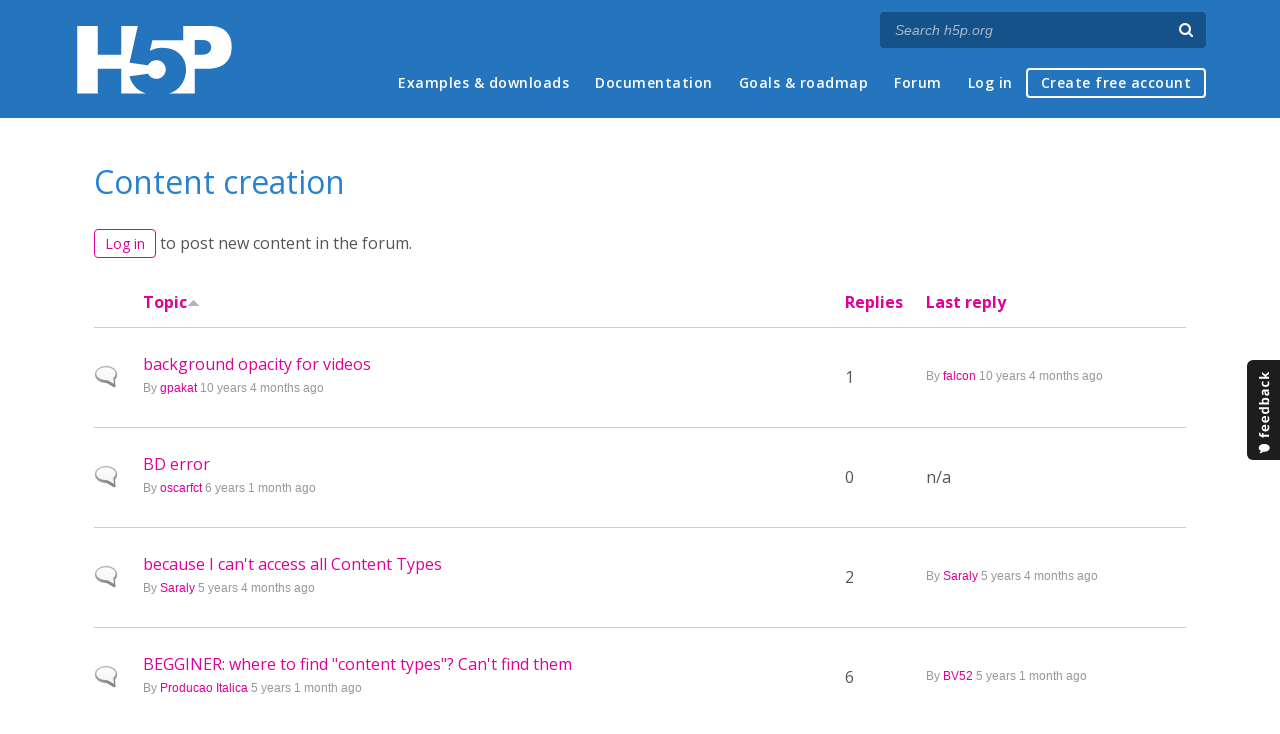

--- FILE ---
content_type: text/html; charset=utf-8
request_url: https://h5p.org/forum/11?page=9&sort=asc&order=Topic
body_size: 6505
content:
<!DOCTYPE html>
<html lang="en">
<head>
<link href='https://fonts.googleapis.com/css?family=Open+Sans:400,300,600,700,400italic' rel='stylesheet' type='text/css'>
<meta name="theme-color" content="#1d1d1d"/>
<meta charset="utf-8" />
<meta name="Generator" content="Drupal 7 (http://drupal.org)" />
<link rel="alternate" type="application/rss+xml" title="RSS - Content creation" href="https://h5p.org/taxonomy/term/11/feed" />
<meta name="viewport" content="width=device-width" />
<link rel="shortcut icon" href="https://h5p.org/sites/all/themes/professional_themec/favicon.ico" type="image/vnd.microsoft.icon" />
<meta name="description" content="H5P empowers everyone to create, share and reuse interactive content - all you need is a web browser and a web site that supports H5P." />
<meta name="keywords" content="HTML5 Package, Interactive Content, Rich Web Experience, Create Content, Share Content, CMS Plugin, Learning Game" />
<meta property="fb:app_id" content="558912894266983" />
<meta property="fb:admins" content="867735611" />
<meta property="fb:admins" content="100001253377485" />
<meta property="fb:admins" content="525596957" />
<meta property="og:title" content="Forums" />
<meta property="og:url" content="https://h5p.org/forum/11" />
<meta property="og:type" content="website" />
<meta property="og:description" content="H5P empowers everyone to create, share and reuse interactive content - all you need is a web browser and a web site that supports H5P." />
<meta property="og:image" content="https://h5p.org/sites/all/themes/professional_themec/images/h5p-logo-box.png" />
<title>Content creation | H5P</title>
<link type="text/css" rel="stylesheet" href="https://h5p.org/sites/default/files/css/css_xE-rWrJf-fncB6ztZfd2huxqgxu4WO-qwma6Xer30m4.css" media="all" />
<link type="text/css" rel="stylesheet" href="https://h5p.org/sites/default/files/css/css_hPAfOlBxf5KcHMXkZ9hPaVCmXlfxgmvAtqyD71YS-TA.css" media="all" />
<link type="text/css" rel="stylesheet" href="https://h5p.org/sites/default/files/css/css_VWGhZkkR4B4tMJA7PC_wov8dAxaI-MS03BCM3K8jjJA.css" media="screen" />
<link type="text/css" rel="stylesheet" href="https://h5p.org/sites/default/files/css/css_1zSForuZe2Ei7H5iq4lG0V1x9WQH7aB3YiRPIAhFEzw.css" media="all" />
<link type="text/css" rel="stylesheet" href="https://h5p.org/sites/default/files/css/css_811SpGClllbGz-EeXaQ92w_xWTPPMMp5jn2MLgeuJ5o.css" media="all" />
<link type="text/css" rel="stylesheet" href="https://h5p.org/sites/default/files/css/css_hHkx1IbREBKPO_NnXLI5vcasSBqve2qnR9iPNDewfnY.css" media="all" />
<script>
(function(){var a=window.mutiny=window.mutiny||{};if(!window.mutiny.client){a.client={_queue:{}};var b=["identify","trackConversion"];var c=[].concat(b,["defaultOptOut","optOut","optIn"]);var d=function factory(c){return function(){for(var d=arguments.length,e=new Array(d),f=0;f<d;f++){e[f]=arguments[f]}a.client._queue[c]=a.client._queue[c]||[];if(b.includes(c)){return new Promise(function(b,d){a.client._queue[c].push({args:e,resolve:b,reject:d})})}else{a.client._queue[c].push({args:e})}}};c.forEach(function(b){a.client[b]=d(b)})}})();
</script>
<script data-cfasync="false" src="https://client-registry.mutinycdn.com/personalize/client/d6bb5cf03e73afb0.js"></script>
<style>:root{--primary-color-50: #dd0099;}</style>
<script type="text/javascript">
<!--//--><![CDATA[//><!--
(function(h,o,t,j,a,r){
  h.hj=h.hj||function(){(h.hj.q=h.hj.q||[]).push(arguments)};
  h._hjSettings={hjid:"134527",hjsv:6};
  a=o.getElementsByTagName('head')[0];
  r=o.createElement('script');r.async=1;
  r.src=t+h._hjSettings.hjid+j+h._hjSettings.hjsv;
  a.appendChild(r);
})(window,document,'//static.hotjar.com/c/hotjar-','.js?sv=');
//--><!]]>
</script>
<script type="text/javascript" src="https://h5p.org/misc/jquery.js?v=1.4.4"></script>
<script type="text/javascript" src="https://h5p.org/misc/jquery-extend-3.4.0.js?v=1.4.4"></script>
<script type="text/javascript" src="https://h5p.org/misc/jquery-html-prefilter-3.5.0-backport.js?v=1.4.4"></script>
<script type="text/javascript" src="https://h5p.org/misc/jquery.once.js?v=1.2"></script>
<script type="text/javascript" src="https://h5p.org/misc/drupal.js?t2h1ms"></script>
<script type="text/javascript" src="https://h5p.org/misc/form-single-submit.js?v=7.102"></script>
<script type="text/javascript" src="https://h5p.org/sites/all/modules/comment_notify/comment_notify.js?t2h1ms"></script>
<script type="text/javascript" src="https://h5p.org/sites/all/libraries/syntaxhighlighter/scripts/shCore.js?t2h1ms"></script>
<script type="text/javascript" src="https://h5p.org/sites/all/libraries/syntaxhighlighter/scripts/shBrushCss.js?t2h1ms"></script>
<script type="text/javascript" src="https://h5p.org/sites/all/libraries/syntaxhighlighter/scripts/shBrushJScript.js?t2h1ms"></script>
<script type="text/javascript" src="https://h5p.org/sites/all/libraries/syntaxhighlighter/scripts/shBrushPhp.js?t2h1ms"></script>
<script type="text/javascript" src="https://h5p.org/sites/all/libraries/syntaxhighlighter/scripts/shBrushSass.js?t2h1ms"></script>
<script type="text/javascript" src="https://h5p.org/sites/all/libraries/syntaxhighlighter/scripts/shBrushSql.js?t2h1ms"></script>
<script type="text/javascript" src="https://h5p.org/sites/all/libraries/syntaxhighlighter/scripts/shBrushXml.js?t2h1ms"></script>
<script type="text/javascript" src="https://h5p.org/sites/all/modules/codefilter/codefilter.js?t2h1ms"></script>
<script type="text/javascript" src="https://h5p.org/sites/all/modules/h5p_org/scripts/h5p_org.js?t2h1ms"></script>
<script type="text/javascript" src="https://h5p.org/sites/all/modules/custom_search/js/custom_search.js?t2h1ms"></script>
<script type="text/javascript" src="https://h5p.org/sites/all/themes/professional_themec/js/custom.js?t2h1ms"></script>
<script type="text/javascript">
<!--//--><![CDATA[//><!--
jQuery.extend(Drupal.settings, {"basePath":"\/","pathPrefix":"","setHasJsCookie":0,"ajaxPageState":{"theme":"professional_themec","theme_token":"-9vm-4cpSGCoM0-Oy6iakWMsj6hgP_AJaknfLKIwGyg","js":{"sites\/all\/modules\/syntaxhighlighter\/syntaxhighlighter.min.js":1,"0":1,"misc\/jquery.js":1,"misc\/jquery-extend-3.4.0.js":1,"misc\/jquery-html-prefilter-3.5.0-backport.js":1,"misc\/jquery.once.js":1,"misc\/drupal.js":1,"misc\/form-single-submit.js":1,"sites\/all\/modules\/comment_notify\/comment_notify.js":1,"sites\/all\/libraries\/syntaxhighlighter\/scripts\/shCore.js":1,"sites\/all\/libraries\/syntaxhighlighter\/scripts\/shBrushCss.js":1,"sites\/all\/libraries\/syntaxhighlighter\/scripts\/shBrushJScript.js":1,"sites\/all\/libraries\/syntaxhighlighter\/scripts\/shBrushPhp.js":1,"sites\/all\/libraries\/syntaxhighlighter\/scripts\/shBrushSass.js":1,"sites\/all\/libraries\/syntaxhighlighter\/scripts\/shBrushSql.js":1,"sites\/all\/libraries\/syntaxhighlighter\/scripts\/shBrushXml.js":1,"sites\/all\/modules\/codefilter\/codefilter.js":1,"sites\/all\/modules\/h5p_org\/scripts\/h5p_org.js":1,"sites\/all\/modules\/custom_search\/js\/custom_search.js":1,"sites\/all\/themes\/professional_themec\/js\/custom.js":1},"css":{"modules\/system\/system.base.css":1,"modules\/system\/system.menus.css":1,"modules\/system\/system.messages.css":1,"modules\/system\/system.theme.css":1,"sites\/all\/modules\/comment_notify\/comment_notify.css":1,"sites\/all\/modules\/codefilter\/codefilter.css":1,"modules\/comment\/comment.css":1,"modules\/field\/theme\/field.css":1,"sites\/all\/modules\/logintoboggan\/logintoboggan.css":1,"modules\/node\/node.css":1,"modules\/search\/search.css":1,"modules\/user\/user.css":1,"modules\/forum\/forum.css":1,"sites\/all\/modules\/views\/css\/views.css":1,"sites\/all\/modules\/media\/modules\/media_wysiwyg\/css\/media_wysiwyg.base.css":1,"sites\/all\/modules\/ctools\/css\/ctools.css":1,"sites\/all\/libraries\/syntaxhighlighter\/styles\/shCore.css":1,"sites\/all\/libraries\/syntaxhighlighter\/styles\/shThemeRDark.css":1,"sites\/all\/modules\/feedback_simple\/feedback_simple.css":1,"sites\/all\/themes\/professional_themec\/css\/style.css":1,"sites\/all\/themes\/professional_themec\/css\/font-awesome.min.css":1}},"custom_search":{"form_target":"_self","solr":0},"urlIsAjaxTrusted":{"\/search\/node":true}});
//--><!]]>
</script>
<!--[if lt IE 9]><script src="http://html5shiv.googlecode.com/svn/trunk/html5.js"></script><![endif]-->
<script>
  (function(i,s,o,g,r,a,m){i['GoogleAnalyticsObject']=r;i[r]=i[r]||function(){
  (i[r].q=i[r].q||[]).push(arguments)},i[r].l=1*new Date();a=s.createElement(o),
  m=s.getElementsByTagName(o)[0];a.async=1;a.src=g;m.parentNode.insertBefore(a,m)
  })(window,document,'script','//www.google-analytics.com/analytics.js','ga');

  ga('create', 'UA-40366432-1', 'auto');
  ga('set', 'anonymizeIp', true);
  ga('send', 'pageview');
</script>
</head>
<body class="html not-front not-logged-in no-sidebars page-forum page-forum- page-forum-11">
    
<div id="wrapper">
  <header id="header" role="banner">
    <div id="header-content">
              <div id="site-title"><a href="/" title="Front page">H5P – Create and Share Rich HTML5 Content and Applications</a></div>
            <div id="site-description"></div>
      <div id="search"><form class="search-form" action="/search/node" method="post" id="search-form" accept-charset="UTF-8"><div><div class="container-inline form-wrapper" id="edit-basic"><div class="form-item form-type-textfield form-item-keys">
  <label for="edit-keys">Enter your keywords </label>
 <input placeholder="Search h5p.org" autocomplete="off" type="text" id="edit-keys" name="keys" value="" size="40" maxlength="255" class="form-text" />
</div>
<input aria-label="Search" type="submit" id="edit-submit" name="op" value="" class="form-submit" /></div><input type="hidden" name="form_build_id" value="form-CvLxXB40gxcRNnGrdzluAQIBmwlujEZ4Uk814tY7kgs" />
<input type="hidden" name="form_id" value="search_form" />
</div></form></div>
      <nav id="main-menu" role="navigation">
        <a class="nav-toggle" href="#">Menu</a>
        <div class="menu-navigation-container">
          <h2 class="element-invisible">Main menu</h2><ul class="links main-menu clearfix"><li class="menu-245 first"><a href="/content-types-and-applications" title="">Examples &amp; downloads</a></li>
<li class="menu-922"><a href="/documentation" title="">Documentation</a></li>
<li class="menu-246"><a href="/roadmap">Goals &amp; roadmap</a></li>
<li class="menu-284"><a href="/forum" title="">Forum</a></li>
<li class="menu-636"><a href="/user" title="">Log in</a></li>
<li class="menu-637 last"><a href="/user/register?destination=welcome-to-the-h5p-community" title="">Create free account</a></li>
</ul>        </div>
        <div class="clear"></div>
      </nav><!-- end main-menu -->
      <div class="clear"></div>
    </div>

  </header>

  <div id="container">


    <div class="content-sidebar-wrap">

      
      <div id="content" class="">
          <div id="breadcrumbs"><h2 class="element-invisible">You are here</h2><nav class="breadcrumb"><a href="/">Home</a> » <a href="/forum">Forums</a> » Content creation</nav></div>        <section id="post-content" role="main">
                              <h1 class="page-title">Content creation</h1>                            <ul class="action-links"><li><a href="/user/login?destination=forum/11%3Fpage%3D9%26sort%3Dasc%26order%3DTopic">Log in</a> to post new content in the forum.</li>
</ul>
                    <div class="region region-content">
  <div id="block-system-main" class="block block-system">

      
  <div class="content">
    <div id="forum">
    <table id="forum-topic-11">
  <thead>
    <tr><th></th><th class="active"><a href="/forum/11?page=9&amp;sort=desc&amp;order=Topic" title="sort by Topic" class="active">Topic<img src="https://h5p.org/misc/arrow-desc.png" width="13" height="13" alt="sort descending" title="sort descending" /></a></th><th><a href="/forum/11?page=9&amp;sort=asc&amp;order=Replies" title="sort by Replies" class="active">Replies</a></th><th><a href="/forum/11?page=9&amp;sort=asc&amp;order=Last%20reply" title="sort by Last reply" class="active">Last reply</a></th></tr>
  </thead>
  <tbody>
      <tr class="odd">
      <td class="icon"><div class="topic-status-default" title="Normal topic">

  <span class="element-invisible">Normal topic</span>

</div>
</td>
      <td class="title">
        <div>
          <a href="/node/4248">background opacity for videos</a>        </div>
        <div>
            <span class="submitted">
  By <a href="/user/3633" title="View user profile." class="username">gpakat</a> 10 years 4 months ago  </span>
        </div>
      </td>
          <td class="replies">
        1              </td>
      <td class="last-reply">  <span class="submitted">
  By <a href="/user/2" title="View user profile." class="username">falcon</a> 10 years 4 months ago  </span>
</td>
        </tr>
      <tr class="even">
      <td class="icon"><div class="topic-status-default" title="Normal topic">

  <span class="element-invisible">Normal topic</span>

</div>
</td>
      <td class="title">
        <div>
          <a href="/node/680941">BD error</a>        </div>
        <div>
            <span class="submitted">
  By <a href="/user/222633" title="View user profile." class="username">oscarfct</a> 6 years 1 month ago  </span>
        </div>
      </td>
          <td class="replies">
        0              </td>
      <td class="last-reply">  n/a</td>
        </tr>
      <tr class="odd">
      <td class="icon"><div class="topic-status-default" title="Normal topic">

  <span class="element-invisible">Normal topic</span>

</div>
</td>
      <td class="title">
        <div>
          <a href="/node/1018076">because I can&#039;t access all Content Types</a>        </div>
        <div>
            <span class="submitted">
  By <a href="/user/458663" title="View user profile." class="username">Saraly</a> 5 years 4 months ago  </span>
        </div>
      </td>
          <td class="replies">
        2              </td>
      <td class="last-reply">  <span class="submitted">
  By <a href="/user/458663" title="View user profile." class="username">Saraly</a> 5 years 4 months ago  </span>
</td>
        </tr>
      <tr class="even">
      <td class="icon"><div class="topic-status-default" title="Normal topic">

  <span class="element-invisible">Normal topic</span>

</div>
</td>
      <td class="title">
        <div>
          <a href="/node/1079851">BEGGINER: where to find &quot;content types&quot;? Can&#039;t find them</a>        </div>
        <div>
            <span class="submitted">
  By <a href="/user/459097" title="View user profile." class="username">Producao Italica</a> 5 years 1 month ago  </span>
        </div>
      </td>
          <td class="replies">
        6              </td>
      <td class="last-reply">  <span class="submitted">
  By <a href="/user/127939" title="View user profile." class="username">BV52</a> 5 years 1 month ago  </span>
</td>
        </tr>
      <tr class="odd">
      <td class="icon"><div class="topic-status-default" title="Normal topic">

  <span class="element-invisible">Normal topic</span>

</div>
</td>
      <td class="title">
        <div>
          <a href="/node/335315">Beginner for H5P with Moodle: How to change font family for text</a>        </div>
        <div>
            <span class="submitted">
  By <a href="/user/199180" title="View user profile." class="username">AkashJ</a> 7 years 3 months ago  </span>
        </div>
      </td>
          <td class="replies">
        1              </td>
      <td class="last-reply">  <span class="submitted">
  By <a href="/user/127939" title="View user profile." class="username">BV52</a> 7 years 3 months ago  </span>
</td>
        </tr>
      <tr class="even">
      <td class="icon"><div class="topic-status-default" title="Normal topic">

  <span class="element-invisible">Normal topic</span>

</div>
</td>
      <td class="title">
        <div>
          <a href="/node/696764">Beginner Question, How to???</a>        </div>
        <div>
            <span class="submitted">
  By <a href="/user/311499" title="View user profile." class="username">rich1077</a> 6 years 1 week ago  </span>
        </div>
      </td>
          <td class="replies">
        1              </td>
      <td class="last-reply">  <span class="submitted">
  By <a href="/user/127939" title="View user profile." class="username">BV52</a> 6 years 1 week ago  </span>
</td>
        </tr>
      <tr class="odd">
      <td class="icon"><div class="topic-status-default" title="Normal topic">

  <span class="element-invisible">Normal topic</span>

</div>
</td>
      <td class="title">
        <div>
          <a href="/node/1505681">Beginner&#039;s questions</a>        </div>
        <div>
            <span class="submitted">
  By <a href="/user/903976" title="View user profile." class="username">IrinaAgoulnik</a> 1 year 3 months ago  </span>
        </div>
      </td>
          <td class="replies">
        3              </td>
      <td class="last-reply">  <span class="submitted">
  By <a href="/user/326925" title="View user profile." class="username">villon</a> 1 year 3 months ago  </span>
</td>
        </tr>
      <tr class="even">
      <td class="icon"><div class="topic-status-default" title="Normal topic">

  <span class="element-invisible">Normal topic</span>

</div>
</td>
      <td class="title">
        <div>
          <a href="/node/64641">Best practice</a>        </div>
        <div>
            <span class="submitted">
  By <a href="/user/124314" title="View user profile." class="username">NabilG</a> 8 years 9 months ago  </span>
        </div>
      </td>
          <td class="replies">
        3              </td>
      <td class="last-reply">  <span class="submitted">
  By <a href="/user/107063" title="View user profile." class="username">otacke</a> 8 years 9 months ago  </span>
</td>
        </tr>
      <tr class="odd">
      <td class="icon"><div class="topic-status-default" title="Normal topic">

  <span class="element-invisible">Normal topic</span>

</div>
</td>
      <td class="title">
        <div>
          <a href="/node/764882">BEST THEMES FOR H5P</a>        </div>
        <div>
            <span class="submitted">
  By <a href="/user/338241" title="View user profile." class="username">Dianagm</a> 5 years 10 months ago  </span>
        </div>
      </td>
          <td class="replies">
        2              </td>
      <td class="last-reply">  <span class="submitted">
  By <a href="/user/338241" title="View user profile." class="username">Dianagm</a> 5 years 9 months ago  </span>
</td>
        </tr>
      <tr class="even">
      <td class="icon"><div class="topic-status-default" title="Normal topic">

  <span class="element-invisible">Normal topic</span>

</div>
</td>
      <td class="title">
        <div>
          <a href="/node/201145">Best Tools for Communication/Digital Media Courses</a>        </div>
        <div>
            <span class="submitted">
  By <a href="/user/145288" title="View user profile." class="username">jposton</a> 7 years 10 months ago  </span>
        </div>
      </td>
          <td class="replies">
        3              </td>
      <td class="last-reply">  <span class="submitted">
  By <a href="/user/145314" title="View user profile." class="username">Dday</a> 7 years 10 months ago  </span>
</td>
        </tr>
      <tr class="odd">
      <td class="icon"><div class="topic-status-default" title="Normal topic">

  <span class="element-invisible">Normal topic</span>

</div>
</td>
      <td class="title">
        <div>
          <a href="/node/1039580">Best video hosting solution</a>        </div>
        <div>
            <span class="submitted">
  By <a href="/user/444772" title="View user profile." class="username">thomas.crausaz</a> 5 years 3 months ago  </span>
        </div>
      </td>
          <td class="replies">
        2              </td>
      <td class="last-reply">  <span class="submitted">
  By <a href="/user/444772" title="View user profile." class="username">thomas.crausaz</a> 5 years 2 months ago  </span>
</td>
        </tr>
      <tr class="even">
      <td class="icon"><div class="topic-status-default" title="Normal topic">

  <span class="element-invisible">Normal topic</span>

</div>
</td>
      <td class="title">
        <div>
          <a href="/node/1475453">Best way to show grades and completion activity in Moodle with Course Presentation</a>        </div>
        <div>
            <span class="submitted">
  By <a href="/user/142449" title="View user profile." class="username">Catherine Mclean</a> 1 year 11 months ago  </span>
        </div>
      </td>
          <td class="replies">
        2              </td>
      <td class="last-reply">  <span class="submitted">
  By <a href="/user/142449" title="View user profile." class="username">Catherine Mclean</a> 1 year 11 months ago  </span>
</td>
        </tr>
      <tr class="odd">
      <td class="icon"><div class="topic-status-default" title="Normal topic">

  <span class="element-invisible">Normal topic</span>

</div>
</td>
      <td class="title">
        <div>
          <a href="/node/1191533">Best workflow for BrightSpace LTI</a>        </div>
        <div>
            <span class="submitted">
  By <a href="/user/126550" title="View user profile." class="username">grackle</a> 4 years 6 months ago  </span>
        </div>
      </td>
          <td class="replies">
        1              </td>
      <td class="last-reply">  <span class="submitted">
  By <a href="/user/127939" title="View user profile." class="username">BV52</a> 4 years 6 months ago  </span>
</td>
        </tr>
      <tr class="even">
      <td class="icon"><div class="topic-status-default" title="Normal topic">

  <span class="element-invisible">Normal topic</span>

</div>
</td>
      <td class="title">
        <div>
          <a href="/node/22909">bigger video files than 16 MB for interactive videos</a>        </div>
        <div>
            <span class="submitted">
  By <a href="/user/110263" title="View user profile." class="username">C Scheikel</a> 9 years 4 months ago  </span>
        </div>
      </td>
          <td class="replies">
        8              </td>
      <td class="last-reply">  <span class="submitted">
  By <a href="/user/127939" title="View user profile." class="username">BV52</a> 6 years 1 month ago  </span>
</td>
        </tr>
      <tr class="odd">
      <td class="icon"><div class="topic-status-default" title="Normal topic">

  <span class="element-invisible">Normal topic</span>

</div>
</td>
      <td class="title">
        <div>
          <a href="/node/722399">Blackboard Ultra and Ungraded H5Ps</a>        </div>
        <div>
            <span class="submitted">
  By <a href="/user/224709" title="View user profile." class="username">matthew.fillo</a> 5 years 11 months ago  </span>
        </div>
      </td>
          <td class="replies">
        1              </td>
      <td class="last-reply">  <span class="submitted">
  By <a href="/user/127939" title="View user profile." class="username">BV52</a> 5 years 11 months ago  </span>
</td>
        </tr>
      <tr class="even">
      <td class="icon"><div class="topic-status-default" title="Normal topic">

  <span class="element-invisible">Normal topic</span>

</div>
</td>
      <td class="title">
        <div>
          <a href="/node/1507936">bloquer le passage à la question suivante</a>        </div>
        <div>
            <span class="submitted">
  By <a href="/user/910912" title="View user profile." class="username">Annecath</a> 1 year 2 months ago  </span>
        </div>
      </td>
          <td class="replies">
        1              </td>
      <td class="last-reply">  <span class="submitted">
  By <a href="/user/127939" title="View user profile." class="username">BV52</a> 1 year 2 months ago  </span>
</td>
        </tr>
      <tr class="odd">
      <td class="icon"><div class="topic-status-default" title="Normal topic">

  <span class="element-invisible">Normal topic</span>

</div>
</td>
      <td class="title">
        <div>
          <a href="/node/178926">Board Game</a>        </div>
        <div>
            <span class="submitted">
  By <a href="/user/145288" title="View user profile." class="username">jposton</a> 7 years 11 months ago  </span>
        </div>
      </td>
          <td class="replies">
        2              </td>
      <td class="last-reply">  <span class="submitted">
  By <a href="/user/145288" title="View user profile." class="username">jposton</a> 7 years 11 months ago  </span>
</td>
        </tr>
      <tr class="even">
      <td class="icon"><div class="topic-status-default" title="Normal topic">

  <span class="element-invisible">Normal topic</span>

</div>
</td>
      <td class="title">
        <div>
          <a href="/node/17769">Board game setting width</a>        </div>
        <div>
            <span class="submitted">
  By <a href="/user/102136" title="View user profile." class="username">weemill</a> 9 years 6 months ago  </span>
        </div>
      </td>
          <td class="replies">
        1              </td>
      <td class="last-reply">  <span class="submitted">
  By <a href="/user/2" title="View user profile." class="username">falcon</a> 9 years 6 months ago  </span>
</td>
        </tr>
      <tr class="odd">
      <td class="icon"><div class="topic-status-default" title="Normal topic">

  <span class="element-invisible">Normal topic</span>

</div>
</td>
      <td class="title">
        <div>
          <a href="/node/372810">Bodymovin Animation in H5P</a>        </div>
        <div>
            <span class="submitted">
  By <a href="/user/133590" title="View user profile." class="username">benjaminwhite</a> 7 years 1 month ago  </span>
        </div>
      </td>
          <td class="replies">
        2              </td>
      <td class="last-reply">  <span class="submitted">
  By <a href="/user/103282" title="View user profile." class="username">stopbit</a> 6 years 8 months ago  </span>
</td>
        </tr>
      <tr class="even">
      <td class="icon"><div class="topic-status-default" title="Normal topic">

  <span class="element-invisible">Normal topic</span>

</div>
</td>
      <td class="title">
        <div>
          <a href="/node/1101083">Bookmarks in interactive videos</a>        </div>
        <div>
            <span class="submitted">
  By <a href="/user/183670" title="View user profile." class="username">RosyP</a> 4 years 11 months ago  </span>
        </div>
      </td>
          <td class="replies">
        3              </td>
      <td class="last-reply">  <span class="submitted">
  By <a href="/user/127939" title="View user profile." class="username">BV52</a> 4 years 11 months ago  </span>
</td>
        </tr>
      <tr class="odd">
      <td class="icon"><div class="topic-status-default" title="Normal topic">

  <span class="element-invisible">Normal topic</span>

</div>
</td>
      <td class="title">
        <div>
          <a href="/node/1416839">Border Appearing on elements in drag and drop </a>        </div>
        <div>
            <span class="submitted">
  By <a href="/user/798411" title="View user profile." class="username">Reine Sakr</a> 2 years 6 months ago  </span>
        </div>
      </td>
          <td class="replies">
        0              </td>
      <td class="last-reply">  n/a</td>
        </tr>
      <tr class="even">
      <td class="icon"><div class="topic-status-default" title="Normal topic">

  <span class="element-invisible">Normal topic</span>

</div>
</td>
      <td class="title">
        <div>
          <a href="/node/1246942">BORRAR CONTENIDO</a>        </div>
        <div>
            <span class="submitted">
  By <a href="/user/654784" title="View user profile." class="username">SARA flores</a> 3 years 12 months ago  </span>
        </div>
      </td>
          <td class="replies">
        0              </td>
      <td class="last-reply">  n/a</td>
        </tr>
      <tr class="odd">
      <td class="icon"><div class="topic-status-default" title="Normal topic">

  <span class="element-invisible">Normal topic</span>

</div>
</td>
      <td class="title">
        <div>
          <a href="/node/1327619">Both sides cards </a>        </div>
        <div>
            <span class="submitted">
  By <a href="/user/735836" title="View user profile." class="username">HaimT</a> 3 years 1 month ago  </span>
        </div>
      </td>
          <td class="replies">
        5              </td>
      <td class="last-reply">  <span class="submitted">
  By <a href="/user/326925" title="View user profile." class="username">villon</a> 3 years 1 month ago  </span>
</td>
        </tr>
      <tr class="even">
      <td class="icon"><div class="topic-status-default" title="Normal topic">

  <span class="element-invisible">Normal topic</span>

</div>
</td>
      <td class="title">
        <div>
          <a href="/node/207830">Bouton Check - Check Button</a>        </div>
        <div>
            <span class="submitted">
  By <a href="/user/164587" title="View user profile." class="username">tshchu</a> 7 years 10 months ago  </span>
        </div>
      </td>
          <td class="replies">
        1              </td>
      <td class="last-reply">  <span class="submitted">
  By <a href="/user/127939" title="View user profile." class="username">BV52</a> 7 years 10 months ago  </span>
</td>
        </tr>
      <tr class="odd">
      <td class="icon"><div class="topic-status-default" title="Normal topic">

  <span class="element-invisible">Normal topic</span>

</div>
</td>
      <td class="title">
        <div>
          <a href="/node/158317">BPM</a>        </div>
        <div>
            <span class="submitted">
  By <a href="/user/117206" title="View user profile." class="username">castelmager</a> 8 years 1 month ago  </span>
        </div>
      </td>
          <td class="replies">
        2              </td>
      <td class="last-reply">  <span class="submitted">
  By <a href="/user/117206" title="View user profile." class="username">castelmager</a> 8 years 1 month ago  </span>
</td>
        </tr>
    </tbody>
</table>
<h2 class="element-invisible">Pages</h2><div class="item-list"><ul class="pager"><li class="pager-first first"><a title="Go to first page" href="/forum/11?sort=asc&amp;order=Topic">« first</a></li>
<li class="pager-previous"><a title="Go to previous page" href="/forum/11?page=8&amp;sort=asc&amp;order=Topic">‹ previous</a></li>
<li class="pager-ellipsis">…</li>
<li class="pager-item"><a title="Go to page 6" href="/forum/11?page=5&amp;sort=asc&amp;order=Topic">6</a></li>
<li class="pager-item"><a title="Go to page 7" href="/forum/11?page=6&amp;sort=asc&amp;order=Topic">7</a></li>
<li class="pager-item"><a title="Go to page 8" href="/forum/11?page=7&amp;sort=asc&amp;order=Topic">8</a></li>
<li class="pager-item"><a title="Go to page 9" href="/forum/11?page=8&amp;sort=asc&amp;order=Topic">9</a></li>
<li class="pager-current">10</li>
<li class="pager-item"><a title="Go to page 11" href="/forum/11?page=10&amp;sort=asc&amp;order=Topic">11</a></li>
<li class="pager-item"><a title="Go to page 12" href="/forum/11?page=11&amp;sort=asc&amp;order=Topic">12</a></li>
<li class="pager-item"><a title="Go to page 13" href="/forum/11?page=12&amp;sort=asc&amp;order=Topic">13</a></li>
<li class="pager-item"><a title="Go to page 14" href="/forum/11?page=13&amp;sort=asc&amp;order=Topic">14</a></li>
<li class="pager-ellipsis">…</li>
<li class="pager-next"><a title="Go to next page" href="/forum/11?page=10&amp;sort=asc&amp;order=Topic">next ›</a></li>
<li class="pager-last last"><a title="Go to last page" href="/forum/11?page=99&amp;sort=asc&amp;order=Topic">last »</a></li>
</ul></div></div>
  </div>
  
</div> <!-- /.block -->
</div>
 <!-- /.region -->
        </section> <!-- /#main -->
      </div>
    </div>

    
    <div class="clear"></div>

  </div>
</div>
<div id="footer">
  <section class="footer">
    <div class="h5p-threecolumns-row">
      <div class="h5p-threecolumns-column footer">
        <p class="h5p-footer-header">Navigation</p>
        <ul>
          <li><a href="/">Home</a></li>
          <li><a href="/content-types-and-applications">Examples &amp; Downloads</a></li>
          <li><a href="/documentation">Documentation</a></li>
          <li><a href="/roadmap">Goals &amp; Roadmap</a></li>
          <li><a href="/forum">Forum</a></li>
        </ul>
      </div>
      <div class="h5p-threecolumns-column footer">
        <p class="h5p-footer-header">Connect with H5P</p>
        <ul>
          <li><a href="https://www.facebook.com/h5ptechnology">Facebook</a></li>
          <li><a href="https://www.twitter.com/h5ptechnology">Twitter</a></li>
          <li><a href="https://github.com/h5p">GitHub</a></li>
          <li><a href="/contact">Contact Form</a></li>
        </ul>
      </div>
      <div class="h5p-threecolumns-column footer">
        <p class="h5p-footer-header">About</p>
        <ul>
          <li>H5P is an open source community driven project. <a href="/getting-involved">Join the Community</a> and help us create richer online experiences!</li>
          <li><a href="/licensing">Project Licensing Information</a></li>
          <li><a href="/about-the-project">About the Project</a></li>
        </ul>
      </div>
    </div>
    <div class="footer-logo"><a href="/" title="Front page" class="h5p-invitext">H5P</a></div>
    <div class="copyright">
      <p>
        H5P is a registered <a href="/trademark">trademark</a> of <a href="https://h5p.group">H5P Group</a><br/>
        <a href="/privacy">Privacy policy</a> |
        Copyright        &copy;
        2026      </p>
      <div class="h5p-scroll-to-top-footer">
        <a href="#top" class="scrollToTop"><span class="fa fa-chevron-circle-up fa-2x fa-fw"></span><span class="h5p-invitext">Scroll to top</span></a>
      </div>
    </div>
  </section>
</div>
  <div id='feedback_simple'>
  <a
    href='/feedback/h5p-general/feedback'
    target='_self'
    class='feedback_simple-right feedback_simple'
    style='top: 50%; height: 100px; width: 35px;'>
      <img
        alt='Feedback'
        src='/sites/all/modules/feedback_simple/feedback_simple.png'
        height='100'
        width='35' />
  </a>
</div>
<script type="text/javascript" src="https://h5p.org/sites/all/modules/syntaxhighlighter/syntaxhighlighter.min.js?t2h1ms"></script>
<script defer src="https://static.cloudflareinsights.com/beacon.min.js/vcd15cbe7772f49c399c6a5babf22c1241717689176015" integrity="sha512-ZpsOmlRQV6y907TI0dKBHq9Md29nnaEIPlkf84rnaERnq6zvWvPUqr2ft8M1aS28oN72PdrCzSjY4U6VaAw1EQ==" data-cf-beacon='{"version":"2024.11.0","token":"2e45ad5919fb4e7b84d8b2c5f8527ab8","r":1,"server_timing":{"name":{"cfCacheStatus":true,"cfEdge":true,"cfExtPri":true,"cfL4":true,"cfOrigin":true,"cfSpeedBrain":true},"location_startswith":null}}' crossorigin="anonymous"></script>
</body>
</html>
